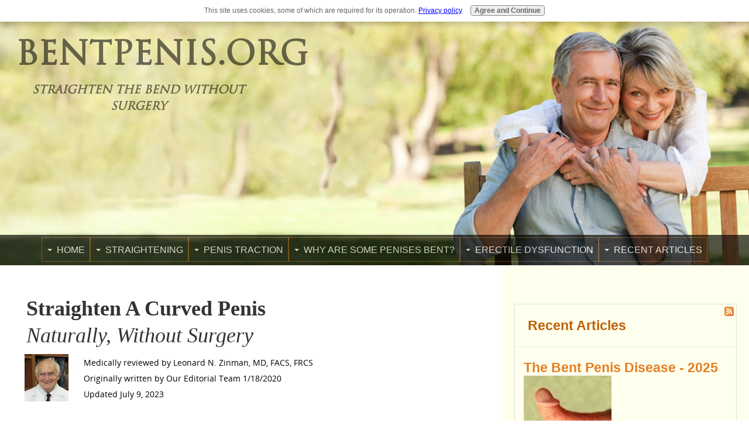

--- FILE ---
content_type: text/html; charset=UTF-8
request_url: https://www.bentpenis.org/straighten-a-curved-penis-naturally-without-surgery.html
body_size: 46235
content:
<!DOCTYPE HTML>
<html>
<head><meta http-equiv="content-type" content="text/html; charset=UTF-8"><title>Straighten a Curved Penis Naturally, Without Surgery</title><meta name="description" content="Is it a curved penis or is it Peyronies Disease? Either way, you can straighten and fix it without surgery 99% of the"><meta id="viewport" name="viewport" content="width=device-width, initial-scale=1, maximum-scale=1, minimum-scale=1">
<link href="/sd/support-files/style.css" rel="stylesheet" type="text/css">
<!-- start: tool_blocks.sbi_html_head -->
<link rel="canonical" href="https://www.bentpenis.org/straighten-a-curved-penis-naturally-without-surgery.html"/>
<script>if(window!=window.top){top.location.href=location.href;}</script>
<link rel="alternate" type="application/rss+xml" title="RSS" href="https://www.bentpenis.org/bent-penis.xml">
<meta property="og:site_name" content="Bent Penis Org"/>
<meta property="og:title" content="Straighten a Curved Penis Naturally, Without Surgery"/>
<meta property="og:description" content="Is it a curved penis or is it Peyronies Disease? Either way, you can straighten and fix it without surgery 99% of the"/>
<meta property="og:type" content="article"/>
<meta property="og:url" content="https://www.bentpenis.org/straighten-a-curved-penis-naturally-without-surgery.html"/>
<meta property="og:image" content="https://www.bentpenis.org/images/StraightHardPenisFullBorder1000_WEB.jpg"/>
<meta property="og:image" content="https://www.bentpenis.org/images/CurvedPenisWEBgoodOneLARGER.jpg"/>
<meta property="og:image" content="https://www.bentpenis.org/images/CongenitalCurve.jpg"/>
<meta property="og:image" content="https://www.bentpenis.org/images/ScarAndPlaqueDiagram2L_WEB.jpg"/>
<meta property="og:image" content="https://www.bentpenis.org/images/SevereBendDouble_WEB.jpg"/>
<meta property="og:image" content="https://www.bentpenis.org/images/SevereBend2_500WEB.jpg"/>
<meta property="og:image" content="https://www.bentpenis.org/images/ErectileChambers600WEB.jpg"/>
<meta property="og:image" content="https://www.bentpenis.org/images/Scar3WEB.jpg"/>
<meta property="og:image" content="https://www.bentpenis.org/images/TunicaAlbugineaWEB.jpg"/>
<meta property="og:image" content="https://www.bentpenis.org/images/FrancoiseWEB.jpg"/>
<meta property="og:image" content="https://www.bentpenis.org/images/Wearing550WEB.jpg"/>
<meta property="og:image" content="https://www.bentpenis.org/images/HardenedScarTissue2aWEB.jpg"/>
<meta property="og:image" content="https://www.bentpenis.org/images/PTTdiagramWEB.jpg"/>
<meta property="og:image" content="https://www.bentpenis.org/images/PenisSurgerySharper-ExtraLarge_WEB.jpg"/>
<meta property="og:image" content="https://www.bentpenis.org/images/SlightCurvature.jpg"/>
<meta property="og:image" content="https://www.bentpenis.org/images/JesExtenderDiagramLgWEB.jpg"/>
<meta property="og:image" content="https://www.bentpenis.org/images/SizeGenetics2LargerWEB.jpg"/>
<meta property="og:image" content="https://www.bentpenis.org/images/StraightHardPenis2WEB.jpg"/>
<!-- SD -->
<script>var https_page=0</script>
<script src="https://www.bentpenis.org/sd/support-files/gdprcookie.js.pagespeed.jm.pkndbbCar4.js" async defer></script><!-- end: tool_blocks.sbi_html_head -->
<!-- start: shared_blocks.220128874#end-of-head -->
<meta name='domain-validator' content='5edb5098d35db76379aed06602793dc6'/>
<!-- end: shared_blocks.220128874#end-of-head -->
<script>var FIX=FIX||{};</script>
</head>
<body class="responsive">
<div id="PageWrapper" class="modern">
<div id="HeaderWrapper">
<div id="Header">
<div class="Liner">
<div class="WebsiteName">
<a href="/">bentpenis.org</a>
</div><div class="Tagline">straighten the bend without surgery</div>
<!-- start: shared_blocks.220128870#top-of-header -->
<!-- end: shared_blocks.220128870#top-of-header -->
<!-- start: shared_blocks.220128861#bottom-of-header -->
<!-- start: tool_blocks.navbar.horizontal.center --><div class="ResponsiveNavWrapper">
<div class="ResponsiveNavButton"><span>Menu</span></div><div class="HorizontalNavBarCenter HorizontalNavBar HorizontalNavBarCSS ResponsiveNav"><ul class="root"><li class="li1 submenu"><span class="navheader">Home</span><ul><li class="li2"><a href="/">Home</a></li><li class="li2"><a href="/bent-penis-blog.html">Bent Penis BLOG</a></li><li class="li2"><a href="/penis-traction-therapy-medical-doctor-recommendations.html">Medical Doctor Recommendations</a></li><li class="li2"><a href="/about-us.html">About Us</a></li><li class="li2"><a href="/contact-us.html">Contact Us</a></li><li class="li2"><a href="/peyronies-disease-medical-references.html">References</a></li></ul></li><li class="li1 submenu"><span class="navheader">Straightening</span><ul><li class="li2"><a href="/how-to-fix-a-curved-penis.html">How to Fix a Curved Penis</a></li><li class="li2"><a href="/how-to-fix-a-bent-penis.html">The Best Non-Surgical Straightening</a></li><li class="li2"><a href="/bent-penis-cure.html">Bent Penis Cure</a></li><li class="li2"><a href="/penis-surgery.html">Penis Surgery</a></li><li class="li2"><a href="/peyronies-disease-surgery-to-straighten-a-bent-penis.html">Is Surgery Necessary?</a></li><li class="li2"><a href="/penis-stretching-to-straighten-a-peyronies-disease-bent-erection.html">Does Penis Stretching Work?</a></li><li class="li2"><a href="/penis-stretchers-straighten-a-bent-penis.html">Penis Stretchers</a></li><li class="li2"><a href="/do-penis-pumps-work.html">Do Penis Pumps Work?</a></li><li class="li2"><a href="/penis-pills.html">What About<BR>Penis Pills?</a></li><li class="li2"><a href="/vitamin-e.html">Does Vitamin E Work?</a></li></ul></li><li class="li1 submenu"><span class="navheader">Penis Traction</span><ul><li class="li2"><a href="/penis-traction.html">Why Penis Traction is Safest</a></li><li class="li2"><a href="/penis-stretching.html">The Secret of Penis Stretching</a></li><li class="li2"><a href="/penis-traction-device.html">What is a Penis Traction Device?</a></li><li class="li2"><a href="/penis-traction-reviews.html">The Best Penis Traction Devices</a></li></ul></li><li class="li1 submenu"><span class="navheader">Why Are Some Penises Bent?</span><ul><li class="li2"><a href="/why-are-some-penises-bent.html">There Are 4 Reasons</a></li><li class="li2"><a href="/straighten-a-curved-penis-naturally-without-surgery.html">The Curved Penis</a></li><li class="li2"><a href="/broken-penis.html">The Broken Penis</a></li><li class="li2"><a href="/peyronies-disease-treatment-with-penis-traction-and-surgery.html">Peyronies Disease</a></li><li class="li2"><a href="/peyronies-disease-pictures.html">Peyronies Disease Pictures</a></li><li class="li2"><a href="/peyronies-disease-symptoms.html">Peyronies Symptoms</a></li><li class="li2"><a href="/dupuytrens-contracture.html">Dupuytrens Contracture</a></li></ul></li><li class="li1 submenu"><span class="navheader">Erectile Dysfunction</span><ul><li class="li2"><a href="/weak-erection.html">Weak Erection</a></li><li class="li2"><a href="/erectile-dysfunction-treatments-for-a-bent-penis.html">The #1 Best Treatment</a></li><li class="li2"><a href="/natural-treatment-for-erectile-dysfunction.html">Why Use<BR> Natural Treatment</a></li><li class="li2"><a href="/natural-remedies-for-erectile-dysfunction.html">The Best<BR>Natural Remedies</a></li><li class="li2"><a href="/erectile-dysfunction-cure.html">The Erectile Dysfunction Cure</a></li><li class="li2"><a href="/erectile-dysfunction-medications-when-you-have-a-bent-penis.html">ED Medications</a></li><li class="li2"><a href="/penis-implants-for-a-bent-penis-with-erectile-dysfunction.html">Penis Implants</a></li><li class="li2"><a href="/signs-of-erectile-dysfunction.html">Signs of Erectile Dysfunction</a></li></ul></li><li class="li1 submenu"><span class="navheader">Recent Articles</span><ul><li class="li2"><a href="/recent-articles.html">Our Most Recent Articles</a></li></ul></li></ul></div></div>
<!-- end: tool_blocks.navbar.horizontal.center -->
<!-- end: shared_blocks.220128861#bottom-of-header -->
</div><!-- end Liner -->
</div><!-- end Header -->
</div><!-- end HeaderWrapper -->
<div id="ColumnsWrapper">
<div id="ContentWrapper">
<div id="ContentColumn">
<div class="Liner">
<!-- start: shared_blocks.220128858#above-h1 -->
<!-- end: shared_blocks.220128858#above-h1 -->
<h1>Straighten A Curved Penis<br/><span style="font-weight: normal;"><em>Naturally, Without Surgery</em></span><br/></h1>
<div class="ImageBlock ImageBlockLeft"><img src="[data-uri]" data-pin-media="https://www.bentpenis.org/images/Zinnman75.jpg" style="width: 86px; height: auto"></div>
<p><span style="font-size: 14px;">Medically reviewed by Leonard N. Zinman, MD, FACS, FRCS</span><br/><span style="font-size: 14px;">Originally written by Our Editorial Team 1/18/2020<br/>Updated July 9, 2023<br/></span></p><p><br/><br/><br/></p>
<div class="ImageBlock ImageBlockCenter"><img src="https://www.bentpenis.org/images/StraightHardPenisFullBorder1000_WEB.jpg" width="1000" height="756" alt="straighten a curved penis naturally without surgery, drugs, or injections" title="straighten a curved penis naturally without surgery, drugs, or injections" data-pin-media="https://www.bentpenis.org/images/StraightHardPenisFullBorder1000_WEB.jpg" style="width: 1000px; height: auto"></div>
<!-- start: shared_blocks.220128878#below-h1 -->
<!-- end: shared_blocks.220128878#below-h1 -->
<p>&#xa0;<br/></p><p>Is it a curved penis or is it Peyronies Disease that you want to fix?&#xa0; Did you know these both are easy to straighten?<br/><br/>A mildly curving erection is normal. Did you know over 50% of all men have some degree of curvature in their penis. Yes, more than half of us.<br/><br/>But, if your bent penis is more than a small curvature, and it is bothering you, you can straighten it out very easily 99% of the time <b><em>without surgery</em></b>. Many doctors are now recommending correct traction as <a href="https://www.bentpenis.org/penis-traction-therapy-medical-doctor-recommendations.html" target="_blank">the first line of treatment.</a><br/></p><p><br/><br/></p>
<h3><span style="font-weight: normal;">Direct Links to:</span>&#xa0; Some Common question and answers<br/><br/></h3>
<p><a href="https://www.bentpenis.org/straighten-a-curved-penis-naturally-without-surgery.html#1"><span style="font-size: 22px;"><em>1)&#xa0; What causes a curved penis?<br/></em></span></a><br/><a href="https://www.bentpenis.org/straighten-a-curved-penis-naturally-without-surgery.html#2"><span style="font-size: 22px;"><em>2)&#xa0; Is my bending penis a disease?<br/></em></span></a><br/><a href="https://www.bentpenis.org/straighten-a-curved-penis-naturally-without-surgery.html#3"><span style="font-size: 22px;"><em>3)&#xa0; Why is my penis bending?<br/></em></span></a><br/><a href="https://www.bentpenis.org/straighten-a-curved-penis-naturally-without-surgery.html#4"><span style="font-size: 22px;"><em>4)&#xa0; Why is this happening to me?<br/></em></span></a><br/><a href="https://www.bentpenis.org/straighten-a-curved-penis-naturally-without-surgery.html#5"><span style="font-size: 22px;"><em>5)&#xa0; Is the cause really a mystery?<br/></em></span></a><br/><a href="https://www.bentpenis.org/straighten-a-curved-penis-naturally-without-surgery.html#6"><span style="font-size: 22px;"><em>6)&#xa0; Why is it called a “disease”?<br/></em></span></a><br/><a href="https://www.bentpenis.org/straighten-a-curved-penis-naturally-without-surgery.html#7"><span style="font-size: 22px;"><em>7)&#xa0; Can I straighten a curved penis safely?<br/></em></span></a><br/><a href="https://www.bentpenis.org/straighten-a-curved-penis-naturally-without-surgery.html#8"><span style="font-size: 22px;"><em>8)&#xa0; What is the best non-surgical treatment?<br/></em></span></a><br/><a href="https://www.bentpenis.org/straighten-a-curved-penis-naturally-without-surgery.html#9"><span style="font-size: 22px;"><em>9)&#xa0; How does penis traction therapy work?<br/></em></span></a><br/><a href="https://www.bentpenis.org/straighten-a-curved-penis-naturally-without-surgery.html#10"><span style="font-size: 22px;"><em>10)&#xa0; What are the risks of penis surgery?<br/></em></span></a><br/><a href="https://www.bentpenis.org/straighten-a-curved-penis-naturally-without-surgery.html#11"><span style="font-size: 22px;"><em>11)&#xa0; Do I need surgery?<br/></em></span></a><br/><a href="https://www.bentpenis.org/straighten-a-curved-penis-naturally-without-surgery.html#12"><span style="font-size: 22px;"><em>12)&#xa0; Is there any kind of guarantee?</em></span></a></p><br/><br/><br/><br/>
<h2 id="1"><span style="font-size: 24px;">What Causes</span><br/><span style="font-weight: normal;font-size: 24px;"><em>a </em></span><br/><span style="font-weight: normal;font-size: 24px;"><em>Curved Penis?</em></span><br/><br/></h2>
<p>There are 4 basic causes of a bent or curved penis:<br/><br/></p><ul><li><span style="font-size: 20px;"><em><b>A congenital (birth) defect<br/><br/> </b></em></span></li><li><span style="font-size: 20px;"><em><b>Peyronies Disease<br/><br/></b></em></span></li><li><span style="font-size: 20px;"><em><b>Autoimmune disease<br/><br/></b></em></span></li><li><span style="font-size: 20px;"><em><b>Certain medications</b></em></span></li></ul><p><br/><br/>A curved penis caused by autoimmune disease and medications are not that common. But, they definitely exist.</p><p><br/></p>
<p style="text-align: center;"><span style="color: rgb(247, 10, 10);font-size: 22px;"><em><span style="font-size: 20px;">“Having certain autoimmune diseases, like lupus or Sjogren’s syndrome, can increase the likelihood of developing Peyronie’s disease. So can having certain connective tissue disorders, such as<br/>Dupuytren’s contracture…. or plantar fasciitis.…</span></em></span></p><p style="text-align: center;"><span style="font-size: 14px;"><em><b>reference:</b> Health.com<a href="https://www.health.com/sexual-health/peyronies-disease-causes-treatment" onclick="return FIX.track(this);" rel="noopener" target="_blank"><br/>https://www.health.com/sexual-health/peyronies-disease-causes-treatment</a></em></span></p><p><br/><br/><br/></p>
<p>Those causes are rare. Sometimes they may require special attention. You’ll need to discuss that with your doctor.<br/><br/>So, on this page, we’re just going to cover congenital curving and Peyronies disease. And, we’ll be talking about popular treatments to fix these bends <em>safely and easily</em>.</p><br/><br/>
<h3>The Congenital<br/><span style="font-weight: normal;"><em>Curved Penis</em></span><br/><br/></h3>
<p>First let’s talk about the congenital curved penis. A curved penis that you are born with.<br/><br/>The most common curvatures are congenital. And, these curves are usually quite small.</p><br/>
<div class="ImageBlock ImageBlockCenter"><img src="https://www.bentpenis.org/images/CurvedPenisWEBgoodOneLARGER.jpg" width="600" height="527" alt="congenital curved penis" title="congenital curved penis" data-pin-media="https://www.bentpenis.org/images/CurvedPenisWEBgoodOneLARGER.jpg" style="width: 600px; height: auto"></div>
<br/><p>A lot of us get obsessively concerned with fixing this minor bending when we first notice it. That could be why you are reading this page right now. If this is your case, you can totally relax because a <em>slight curvature will never cause you any problem with intercourse.</em><br/><br/>You may never have even noticed the slight bending for the first 20 or 30 years of your life. Or, maybe you noticed it and found it interesting. Or, maybe, a partner commented on it unfavorably and all you can think about now is how “abnormal” or deformed you are.<br/><br/>Again, these slight curves are <em>normal</em> and <em>more than half of all men have them</em>.<br/><br/>If there is no problem with intercourse, there is not a thing in the world you need to do about your cock, except enjoy it. There is nothing that needs fixing. Really.</p><p><br/><br/></p>
<h3><span style="font-weight: normal;"><em>Some Congenital Curved Penises</em></span><br/>Are Severe<br/><br/><br/><br/></h3>
<div class="ImageBlock ImageBlockCenter"><img src="https://www.bentpenis.org/images/CongenitalCurve.jpg" width="600" height="504" alt="severe congenital curved penis" title="severe congenital curved penis" data-pin-media="https://www.bentpenis.org/images/CongenitalCurve.jpg" style="width: 600px; height: auto"></div>
<p><br/><p>Some men are born with a more pronounced bending. This is not common, but it happens. And, it may look just like Peyronies disease, but it is not.</p><br/></p>
<p style="text-align: center;"><span style="font-size: 20px;color: rgb(247, 2, 2);"><em>“Congenital penile
curvature<br/>does not involve scar tissue in the elastic coverings of the
erectile chambers, as is the case with Peyronie's disease.”</em></span></p>
<p style="text-align: center;"><span style="font-size: 14px;"><em><b>reference: </b></em></span><span style="font-size: 14px;"><em>Congenital Penile Curvature</em></span><br/><span style="font-size: 14px;"><em><a href="https://my.clevelandclinic.org/health/diseases/15952-congenital-penile-curvature" onclick="return FIX.track(this);" rel="noopener" target="_blank">Cleveland Clinic Org<br/>https://my.clevelandclinic.org/health/diseases/15952-congenital-penile-curvature</a></em></span></p><br/><br/>
<p>It’s important to know the difference when you are considering what method to use for straightening.<br/><br/>Straightening a congenital severe bend is <b><em>only</em></b>
possible with surgery and traction. There are NO Injections that will straighten it. The
reason is: Injections are used to dissolve scar/plaque in the shaft when
scar/plaque is the cause of the bending.</p><br/>
<div class="ImageBlock ImageBlockCenter"><img src="https://www.bentpenis.org/images/ScarAndPlaqueDiagram2L_WEB.jpg" width="618" height="442" alt="curved penis straightening" title="curved penis straightening" data-pin-media="https://www.bentpenis.org/images/ScarAndPlaqueDiagram2L_WEB.jpg" style="width: 618px; height: auto"></div>
<br/><p>With a congenital curvature, there is no such material causing the bend. It’s just that way you were built. <br/><br/>This is why surgery or PTT are going to be your only real choices. All the alternative treatment methods (enzyme therapy, vitamins, drugs, creams, etc…) will not work here because they also are all designed to dissolve/soften the hard scar in a Peyronie’s bend.<br/><br/>There is no such scar/plaque causing the bend in a congenital curvature.</p><p><br/><br/></p>
<h3>Compare<br/><span style="font-weight: normal;"><em>Your Body Parts</em></span><br/><br/></h3>
<p>Now, I want to show you why a slight bend is so common and so totally normal. And, <em>most importantly</em>, why it is nothing to be concerned about. And, nothing to fix.<br/><br/>No two matching parts in our bodies are identical.<br/><br/><br/><u>Let's take a look:</u><br/><br/>Take a mirror and look at both of the nostrils in your nose. They’re not exactly the same. Are they?<br/><br/>Some people have almost identical ones. Some have a large one and a very small one. Most people just have two slightly different sized ones.<br/><br/>Now, look very closely at your eyes. One is a little bigger than the other. Or, a little more open than the other. Right? One might also be a little further down on your face than the other. Is it?<br/><br/>Compare the toes on your right foot with those on your left foot. Compare the nails on corresponding toes. Not <em>exactly</em> the same. Right?<br/><br/>And, so it is with the tissues inside your shaft that are causing the curving during erection. It’s not exactly the same all the way around inside the shaft. You just don’t notice this until you get erect.<br/><br/>It’s not abnormal. And, if the bend is slight (as most are), there is nothing wrong with it or you. Some women even find these small curves very sexy.</p><p><br/><br/></p>
<h3 id="2"><span style="font-weight: normal;"><em>A Curved Penis</em></span><br/><span style="font-weight: normal;"><em>is</em></span><br/>Not From a Disease<br/><span style="font-weight: normal;"><em>99.99% of the time<br/><br/></em></span></h3>
<p>With Peyronies disease we sometimes get just a very mildly curved penis and don’t think anything of it. Just like the slight congenital curve. Again, if the curvature is slight, don’t worry about it.<br/><br/>When we get a severely bent penis from Peyronies, however:</p><p><br/></p>
<div class="ImageBlock ImageBlockCenter"><img src="https://www.bentpenis.org/images/SevereBendDouble_WEB.jpg" width="709" height="399" alt="severe peyronies disease" title="severe peyronies disease" data-pin-media="https://www.bentpenis.org/images/SevereBendDouble_WEB.jpg" style="width: 709px; height: auto"></div>
<div class="ImageBlock ImageBlockCenter"><img src="https://www.bentpenis.org/images/xSevereBend2_500WEB.jpg.pagespeed.ic.QBnwvD_PEZ.webp" width="500" height="395" alt="severely curved penis" title="severely curved penis" data-pin-media="https://www.bentpenis.org/images/SevereBend2_500WEB.jpg" style="width: 500px; height: auto"></div>
<br/><p>we usually get very upset. Understandably so. I did. Every man I every talked with did.<br/><br/>So, if you have an erection that is bent like those three above, you must learn and understand one thing first:</p><p><br/><br/></p>
<p style="text-align: center;"><span style="font-size: 24px;color: rgb(245, 7, 7);"><b>Peyronies Disease is<br/>NOT</b></span><br/><span style="font-size: 24px;color: rgb(245, 7, 7);"><b>a “Disease”</b></span></p><br/><br/>
<p>That’s correct. It's not an illness. Or, a sickness.<br/><br/>This <em>condition</em> known as Peyronies “disease: <span style="font-weight: normal;"><em>is not a disease at all</em></span>.<br/><br/>It’s not caused by any kind of pathology 99.999% of the time.</p><br/><br/>
<p style="text-align: center;"><span style="font-size: 20px;color: rgb(247, 5, 5);"><em>“Peyronie’s disease is not contagious<br/>or<br/>caused by any known transmittable disease.”</em></span></p>
<p style="text-align: center;"><span style="font-size: 14px;"><em><b>reference:</b> What is Peyronies Disease?</em></span><br/><span style="font-size: 14px;"><em><a href="https://www.niddk.nih.gov/health-information/urologic-diseases/penile-curvature-peyronies-disease" onclick="return FIX.track(this);" rel="noopener" target="_blank">The National Institute of Diabetes and Digestive and Kidney Diseases<br/>https://www.niddk.nih.gov/health-information/urologic-diseases/penile-curvature-peyronies-disease</a></em></span></p><br/><br/><br/>
<h3 id="3">“Then Why<br/><span style="font-weight: normal;"><em>is</em></span><br/><span style="font-weight: normal;"><em>My Penis Bending?”</em></span><br/><br/></h3>
<p>That’s always the question.<br/><br/>This type of penis bending is caused by a simple a hardened scar/plaque formation inside the shaft (on the erectile chambers) that does not stretch as much as the surrounding tissues. So, it makes the erection bend in it’s direction.</p><br/>
<div class="ImageBlock ImageBlockCenter"><img src="https://www.bentpenis.org/images/xErectileChambers600WEB.jpg.pagespeed.ic.ZoQHD-SM4T.webp" width="600" height="612" alt="curved penis causes, the erectile chambers" title="curved penis causes, the erectile chambers" data-pin-media="https://www.bentpenis.org/images/ErectileChambers600WEB.jpg" style="width: 600px; height: auto"></div>
<br/><br/>
<div class="ImageBlock ImageBlockCenter"><img src="https://www.bentpenis.org/images/xScar3WEB.jpg.pagespeed.ic.K4hm40xFH1.webp" width="526" height="445" alt="why is my penis bending?" title="why is my penis bending?" data-pin-media="https://www.bentpenis.org/images/Scar3WEB.jpg" style="width: 526px; height: auto"></div>
<br/><br/><br/>
<h3>A Scar<br/><span style="font-weight: normal;"><em>is</em></span><br/><span style="font-weight: normal;"><em>NOT a “Disease”</em></span><br/><br/></h3>
<p>Now, a scar is not a disease. Is it? It's a scar. A healed wound. <em>Nothing more.</em> It is no more a “disease” than the scar on your face, foot, or hand. It’s a scar.<br/><br/>The scar may have hardened with some fibrous plaque. That’s not like the plaque that builds up in veins and arteries. It’s rather like small microscopic "ropes" that make the scar stronger, tougher, and less stretchable.<br/><br/>At the end of the day, it’s still just a scar.<br/><br/>Now you tell me: Is a scar “disease”? Or, is it just a scar? It's nature’s way of repairing torn soft tissue and making it even stronger so that it won't damage as easily the next time. See?<br/><br/><br/><u>Here’s the difference between you and 95% of other men:</u><br/><br/><em><b>The Peyronies scar has hardened.</b></em> Usually with some fibrous plaque and/or calcification. It may even just have grown thicker. This only happens to about 5% of us.<br/><br/>Any other scar on your body that hardens is usually not even noticed. But, now, when the tissue has to stretch four or five times larger during erection, it can not. So, it makes the penis bend during erection.<br/><br/>Again: That’s all there is to it.</p><p><br/><br/></p>
<h3 id="4">“Why<br/><span style="font-weight: normal;"><em>is</em></span><br/><span style="font-weight: normal;"><em>This Happening to Me?”</em></span><br/><br/></h3>
<p>This is a condition that happens to about 5% of men. Some sources say 4% - 9%. Whatever. It’s not most men.<br/><br/>Most men can have the same internal scarring and never bend even a tiny bit. Other men, like us, with smaller scars, can bend a lot.</p><br/><br/>
<h3 id="5"><span style="font-weight: normal;"><em>A Curved Penis</em></span><br/><span style="font-weight: normal;"><em>is</em></span><br/>No Mystery<br/><br/></h3>
<p>You will often hear that there is no known cause for the bending.<br/><br/>Nonsense. Hogwash. Hooey.<br/><br/>So, why does it seem like a mystery, and often get called a mystery?<br/><br/>The answer is very simple.<br/><br/>Here’s why:<br/><br/>Even if the injury happened 20 or 30 years ago, <em>the thickening and hardening might only be taking place right now</em>. In mid life. Midlife is when most men develop this kind of bend (though it can happen anytime). And, this hardening process is primarily a genetic (inherited) cause. Sometimes it’s a dietary cause.<br/><br/>If no scar or plaque is present, and the curvature is not congenital, then the curving is being caused by an autoimmune disorder, a complication from medication, or constant pulling in one direction.</p><p><br/><br/></p>
<h3>Autoimmune Disorders<br/><span style="font-weight: normal;"><em>and</em></span><br/>Medications<br/><br/></h3>
<p>An autoimmune disorder and certain medications can cause inflammation that results in scarring. Just like the scar from a trauma (injury).<br/><br/>An autoimmune disorder or medication can also just cause a thickening of part of the erectile chambers or tunica albuginea. So, no lump may be felt like the lump normally associated with Peyronies disease.</p><br/>
<div class="ImageBlock ImageBlockCenter"><img src="https://www.bentpenis.org/images/TunicaAlbugineaWEB.jpg" width="600" height="512" alt="curved penis from scar on the erectile chambers" title="curved penis from scar on the erectile chambers" data-pin-media="https://www.bentpenis.org/images/TunicaAlbugineaWEB.jpg" style="width: 600px; height: auto"></div>
<br/><p>This thickening can cause a severe bend just like Peyronies disease can.<br/><br/>In any and all events, a curved penis is not a mystery. <em><b>There is always a cause.</b></em></p><br/><br/>
<h3>Why<br/><span style="font-weight: normal;"><em>Does The Scar Harden?</em></span><br/><br/></h3>
<p>That’s a great question.<br/><br/>Mostly it’s just genetics. Actually, hardening of your scars might be considered a big plus anywhere else on your body. The damaged area has become stronger and firmer.<br/><br/>The cause can also be dietary. A lack of certain nutrients that are needed to keep the tissues supple. (That’s for another article all together.)<br/><br/>Unfortunately, this stronger scar inside our penises is now causing our erections to bend. Sometimes very severely.</p><br/><br/>
<h3 id="6">“Why<br/><span style="font-weight: normal;"><em>Is It Called A “Disease”?</em></span><br/><br/></h3>
<p>This is another important question. And, it has a very simple answer.</p><p>Here's the story:<br/></p>
<div class="ImageBlock ImageBlockRight"><img src="https://www.bentpenis.org/images/xFrancoiseWEB.jpg.pagespeed.ic.Wm0rZ6A5Ud.webp" width="250" height="325" alt="Francois Gigot De La Peyronie, Peyronie&apos;s disease" title="Francois Gigot De La Peyronie, Peyronie&apos;s disease" data-pin-media="https://www.bentpenis.org/images/FrancoiseWEB.jpg" style="width: 250px; height: auto"></div>
<p>The hardened scar causing the bending was first discovered by a French surgeon way back in 1743. His name was Francois De La Peyronies.<br/><br/>Back then, medicine was just beginning to be codified and organized. If you discovered the cause of some physical problem, almost anything, it might very well be named after you.<br/><br/>So, this discovery was named “Peyronie’s disease”. Later the apostrophe was dropped. Very unfortunately, the name stuck.<br/><br/>So, now many men suffer needlessly under the delusion that they have an actual penis disease. It is not a “disease”. <em>It’s a condition caused by some hardened scar tissue.</em> The name is traumatizing to many of us. It’s needlessly scary. And, it's a true misnomer.<br/><br/>But, take a deep breath now and relax. There is usually no need to worry here.<br/><br/><em>RARELY is this scar/bending caused by a pathology. Rarely.</em></p><br/><br/>
<p style="text-align: center;"><span style="font-size: 20px;color: rgb(250, 5, 5);"><em>“The plaque seen in Peyronie’s disease is benign, or noncancerous, and is not a tumor.”</em></span><br/><span style="font-size: 20px;color: rgb(250, 5, 5);"><em>&#xa0;“Peyronie’s disease is not contagious or caused by any known transmittable disease.”</em></span><br/><span style="font-size: 14px;"><em><b><br/>reference:&#xa0;</b> What is Peyronies Disease?</em></span><span style="font-size: 14px;"><em><a href="https://www.niddk.nih.gov/health-information/urologic-diseases/penile-curvature-peyronies-disease" onclick="return FIX.track(this);" rel="noopener" target="_blank"><br/>The National Institute of Diabetes and Digestive and Kidney Diseases https://www.niddk.nih.gov/health-information/urologic-diseases/penile-curvature-peyronies-disease</a></em></span></p><p><br/><br/><br/></p>
<h2 id="7"><span style="font-size: 24px;">Straightening a Curved Penis</span><br/><span style="font-weight: normal;font-size: 24px;"><em>Naturally, Safely and Easily</em></span><br/><br/></h2>
<p>Now, here’s the very good news: A bent or curved penis is very easy to straighten and fix 99.99% of the time without surgery, injections, or drugs.<br/><br/>The #1 medically recommended method for straightening a bent or curved penis, safely and easily, is called Penis Traction Therapy. We'll be discussing this (in this article) in more detail soon.<br/><br/>The fact is:&#xa0; Surgery is usually only reserved for the cases that don’t respond to other treatments or to extremely deformed cases.</p><br/>
<p style="text-align: center;"><span style="font-size: 20px;color: rgb(247, 5, 5);"><em>“Surgery...for Peyronies disease.... is usually only recommended in severe cases for patients who fail to respond to non-surgical therapy and have curvature for longer than 12 months.” </em></span><br/><br/><span style="font-size: 14px;"><em><b>reference:</b> University of California San Francisco</em></span><br/><a href="https://www.ucsfhealth.org/education/surgical_treatment_for_peyronies_disease" onclick="return FIX.track(this);" rel="noopener" target="_blank"><span style="font-size: 14px;"><em>Surgical Treatment for Peyronie's Disease<br/>https://www.ucsfhealth.org/education/surgical_treatment_for_peyronies_disease</em></span></a></p><p><br/><br/><br/></p>
<h3 id="8"><span style="font-weight: normal;"><em>The Best</em></span><br/><span style="font-weight: normal;"><em>Medically Recommended</em></span><br/>Non-Surgical Treatment<br/><br/></h3>
<p>OK. I’m sure this is the section most of you came here specifically for.</p><br/><br/>
<p style="text-align: center;"><span style="font-size: 23px;color: rgb(245, 5, 5);"><b>“How can I fix my curved penis</b></span><br/><span style="font-size: 23px;color: rgb(245, 5, 5);"><b>without surgery?”</b></span></p><br/><br/><br/>
<p>Right?<br/><br/>Here we go:<br/><br/><em>There are only two non-surgical treatment methods</em> of penis straightening that give consistent results and are are medically recommended.<br/><br/>These are:<br/><br/></p><ul><li><span style="font-size: 20px;"><em><b>Penis Traction Therapy (PTT)</b></em></span></li><br/><li><span style="font-size: 20px;"><em><b>Xiaflex</b></em></span><span style="font-size: 20px;"><em><b><sup>®</sup> </b></em></span><span style="font-size: 20px;"><em><b>injections</b></em></span></li></ul><p><br/><br/><br/>If the curvature is congenital, the only choice is PTT.<br/><br/>In either event: PTT has proven to be the <em>Safest and Most Effective</em> of all three methods. PTT is also non-invasive, and, the least expensive by far.</p><br/><br/>
<h2><span style="font-weight: normal;font-size: 24px;"><em>What is</em></span><br/><span style="font-size: 24px;">Penis Traction Therapy (PTT)?</span><br/><br/></h2>
<p>So, what is PTT?<br/><br/>PTT was first introduced in 1994 by the inventor of the modern penis traction device. His name is Dr. Jorn Ege Siana MD, a penis surgery specialist. <span style="font-size: 14px;">(– <em>Medical Doctor (MD) – June 1983, School of Medicine, University of Copenhagen</em></span><span style="font-size: 14px;"><em>– Member of American Society of Plastic & Reconstructive Surgery (ASAPS)</em></span><span style="font-size: 14px;"><em> – Founding member of International Association of Male Sexual Surgery)</em></span><br/><br/>Dr. Jorn Ege Siana first developed this device to keep men’s penises straight after a penis straightening surgery.</p><br/>
<div class="ImageBlock ImageBlockCenter"><img src="https://www.bentpenis.org/images/xWearing550WEB.jpg.pagespeed.ic.h7en0zVOud.webp" width="550" height="463" alt="traction device to straighten and fix a curved penis" title="traction device to straighten and fix a curved penis" data-pin-media="https://www.bentpenis.org/images/Wearing550WEB.jpg" style="width: 550px; height: auto"></div>
<p><br/><p>He soon discovered that the device, all by itself and <em>without surgery</em>, could straighten a curved penis.<br/><br/>A new chapter in bent and curved penis straightening had begun.<br/><br/>Can PTT replace surgery for a curved penis?<br/><br/>For most men, yes. For absolutely all men? No.<br/><br/>But, the simple penis traction device developed by Dr. Jorn Ege Siana can be effective in 99% of curvature cases.</p><br/><br/></p>
<h3 id="9"><span style="font-weight: normal;"><em>How</em></span><br/>Does PTT Work?<br/><br/></h3>
<p>Quite simply: If you have a bent or a curved erection, one side of the shaft is shorter than the other. That’s why it bends.</p><br/>
<div class="ImageBlock ImageBlockCenter"><img src="https://www.bentpenis.org/images/HardenedScarTissue2aWEB.jpg" width="599" height="403" alt="straighten a curved penis naturally, without surgery" title="straighten a curved penis naturally, without surgery" data-pin-media="https://www.bentpenis.org/images/HardenedScarTissue2aWEB.jpg" style="width: 599px; height: auto"></div>
<p><br/><p>Does that make sense?<br/><br/>What the penile traction device does is give an even and straight pull to the entire shaft.</p><br/></p>
<div class="ImageBlock ImageBlockCenter"><img src="https://www.bentpenis.org/images/BeforeAndAfter.jpg" width="667" height="194" alt="how a penis traction device works" title="how a penis traction device works" data-pin-media="https://www.bentpenis.org/images/BeforeAndAfter.jpg" style="width: 667px; height: auto"></div>
<p><br/><p>The shorter part(s) get pulled first. And, until they are stretched out, these shorter parts get more of a pull than the longer part(s). They are stretched more. They becomes more equal to the rest of the tissue during erection. This is what causes the straightening.<br/><br/><u>Traction therapy does two things:</u><br/><br/></p><ul><li><span style="font-size: 20px;"><em><b>1)&#xa0; It makes the short hard tissue more elastic (stretchable, flexible)</b></em></span></li></ul><br/><ul><li><span style="font-size: 20px;"><em><b>2) It causes tiny microscopic tears in the shorter tissue</b></em></span></li></ul><p><br/><br/><br/>These tiny tears heal very rapidly with new cells. This repeated cellular growth done many many times creates new measurable tissue that is <em>permanent</em>.<br/><br/>Between the stretching of the shorter tissue and the newly developed tissue within the scar, the erections eventually stretch more evenly and straighten out.</p><br/></p>
<div class="ImageBlock ImageBlockCenter"><img src="https://www.bentpenis.org/images/xPTTdiagramWEB.jpg.pagespeed.ic.fBS8ILK9HY.webp" width="1070" height="532" alt="penis traction therapy, PTT, for a bent or curved penis" title="penis traction therapy, PTT, for a bent or curved penis" data-pin-media="https://www.bentpenis.org/images/PTTdiagramWEB.jpg" style="width: 1070px; height: auto"></div>
<br/><br/><br/><br/>
<h3>Xiaflex®<br/><span style="font-weight: normal;"><em>Injections<br/><br/></em></span></h3>
<p>There are a number of injection that are tried for straightening. Verapamil is probably the most famous. But, the positive results with Verapamil are quite limited.</p><p><br/></p>
<p style="text-align: center;"><span style="font-size: 20px;color: rgb(247, 5, 5);"><em>"Verapamil is one of the most popular treatments, its injected directly
into the plaque built up in the penis. Although it helps to soften this
plaque in hopes of breaking it down – its just not strong enough to
effectively treat anything but the mildest beginning cases."</em></span><span style="font-size: 14px;"><em><b><br/><br/>reference:</b> Historical Treatments for Peyronie's Disease</em></span><br/><a href="https://morganstern.com/peyronies-disease/treatments-options/" onclick="return FIX.track(this);" rel="noopener" target="_blank"><span style="font-size: 14px;"><em>Morganstern Medical</em></span><br/><span style="font-size: 14px;"><em>https://morganstern.com/peyronies-disease/treatments-options/</em></span></a></p><p><br/><br/><br/></p>
<p>Xiaflex<sup>®</sup> is the only FDA approved injection for Peyronies Disease straightening.<br/><br/>If you have congenital curvature, Xiaflex<sup>®</sup> will do you absolutely no good.<br/><br/>Xiaflex<sup>®</sup> is a trade marked name for a brand of collagenase clostridium histolyticum. It was originally developed for Dupuytrens Contracture, an abnormal thickening of the tissue just beneath the skin in the hands that makes the fingers bend inward.<br/><br/>With Xiaflex<sup>®</sup> you can only expect a 35% straightening improvement at best. And, that is only for certain types of cases.</p><p><br/></p>
<p><span style="font-size: 20px;color: rgb(247, 5, 5);"><em>"Xiaflex is used only when the original curve is greater than 30
degrees – since that’s when major insurers will provide reimbursement as
the drug is very expensive.... <b>The results “are not overwhelming and dramatic,</b>” said
Dr. Culley C. Carson III, a professor of urology at the University of
North Carolina."</em></span></p>
<p style="text-align: center;"><span style="font-size: 14px;"><em><b>reference:</b> Historical Treatments for Peyronie's Disease</em></span><br/><a href="https://morganstern.com/peyronies-disease/treatments-options/" onclick="return FIX.track(this);" rel="noopener" target="_blank"><span style="font-size: 14px;"><em>Morganstern Medical</em></span><br/><span style="font-size: 14px;"><em>https://morganstern.com/peyronies-disease/treatments-options/</em></span></a></p><br/><br/><br/>
<div class="ImageBlock ImageBlockRight"><img src="https://www.bentpenis.org/images/Xiaflex.jpg" width="192" height="262" alt="curved penis straightening with Xiaflex" title="curved penis straightening with Xiaflex" data-pin-media="https://www.bentpenis.org/images/Xiaflex.jpg" style="width: 192px; height: auto"></div>
<p><br/>35% my not sound too great, especially with a cost of about $30,000. But, it can be enough to allow for painless intercourse.</p><p>Unfortunately, Xiaflex<sup>®</sup> also comes with some pretty serious possible side effects, including corporal rupture: a <em>medical emergency</em> of internal bleeding that must be handled immediately. You can see the entire list of possible side effects on <a href="https://www.xiaflex.com/?gclid=Cj0KCQjwjvXeBRDDARIsAC38TP7XDUeaAkIZ8yPVvHxNips41-ES6-ZKoYwXonGEzLOZZx79mDttML0aApf6EALw_wcB&gclsrc=aw.ds" onclick="return FIX.track(this);" rel="noopener" target="_blank">the official Xiaflex<sup>®</sup> website.</a></p><br/><br/>
<h2>Please:<br/><span style="font-weight: normal;"><em>Don’t Strive For Perfection</em></span><br/><br/></h2>
<p>This is a very important point for your happiness.<br/><br/><span style="text-decoration: none;">No matter what method of straightening you use, I want to give you a little warning here:</span><br/><br/>Please don’t get mentally consumed trying for a perfectly arrow straight erection. That probably will not happen.<br/><br/>No matter which method of curved penis straightening you use, don’t expect a <span style="font-weight: normal;"><em>perfectly straight</em></span> erection at the end of the process.<br/><br/> A decently straight erection is all you need for great sexual intercourse. Isn't that the goal? And, that is all most “normal” men have anyway.<br/><br/>If you’re getting a nice hard erection, and, intercourse is no problem for you or your partner, you’ve reached the goal. You’re “normal” again.</p><p><br/><br/></p>
<h3 id="10">What Are The Risks<br/><span style="font-weight: normal;"><em>of</em></span><br/><span style="font-weight: normal;"><em>Penis Surgery?</em></span><br/><br/></h3>
<div class="ImageBlock ImageBlockCenter"><img src="https://www.bentpenis.org/images/PenisSurgerySharper-ExtraLarge_WEB.jpg" width="600" height="461" alt="curved penis surgery" title="curved penis surgery" data-pin-media="https://www.bentpenis.org/images/PenisSurgerySharper-ExtraLarge_WEB.jpg" style="width: 600px; height: auto"></div>
<br/><p>Surgery will, at first, give the straightest quickest result most of the time. 8 weeks from surgery to healing.<br/><br/>During the surgical procedure, the surgeons will test their work by inducing an artificial erection before they sew everything closed again. Normally, they make any necessary corrections before closing everything up.<br/><br/>This way, they can see that the new erections will be straight. This sounds great so far.<br/><br/><b>HOWEVER:</b> Be forewarned: Surgeries can be great, but they are not insignificant procedures. Penile sensitivity will be lost due to cut nerves in the tissues. AND: About 33% of surgeries will curve again later.<br/></p><p><br/><p>Surgery comes with <em>some serious possible side effects</em> that include:<br/><br/></p><ul><li><span style="font-size: 20px;"><em><b>Impotence<br/><br/></b></em></span></li><li><span style="font-size: 20px;"><em><b>Lack of Sensation<br/><br/></b></em></span></li><li><span style="font-size: 20px;"><em><b>Inability to orgasm<br/><br/></b></em></span></li><li><span style="font-size: 20px;"><em><b>Inability to attain or maintain an erection<br/><br/></b></em></span></li><li><span style="font-size: 20px;"><em><b>A shorter penis<br/><br/></b></em></span></li><li><span style="font-size: 20px;"><em><b>Infection<br/><br/></b></em></span></li><li><span style="font-size: 20px;"><em><b>Future penile bending (about 33% of the time)</b></em></span></li></ul><br/><p style="text-align: left;"><br/><br/><br/><span style="color: rgb(247, 5, 5);"><em>“Dr. Wimpissinger and colleagues followed 38 patients for a mean of 9.3 years (±5.2 years). All patients included in the retrospective study were operated on for chronic stable PD using plaque incision and grafting….</em></span><br/><br/><span style="color: rgb(247, 5, 5);"><em>‘We saw that results tend to worsen with time,’ said Dr. Wimpissinger, who presented the study results at the 2011 European Association of Urology annual congress in Vienna.</em></span><br/><br/><span style="color: rgb(247, 5, 5);"><em>Compared to past studies, Dr. Wimpissinger and colleagues concluded that, with longer follow-up, an increasing number of patients have recurrent curvature, erectile dysfunction, and shortening of the penis….</em></span><br/><br/><span style="color: rgb(247, 5, 5);"><em>Rises in curvature, ED (erectile dysfunction) noted:</em></span><br/><br/><span style="color: rgb(247, 5, 5);"><em>After a mean of 9.3 years, the recurrence of postoperative curvature had increased from 0% after a mean of 38 months (18–73 months) to 23.7%, post-op erectile dysfunction increased from 3.0% to 39.5%, penile shortening from 0.0% to 65.8%, and impairment of penile sensitivity from 3% to 31.4%.”</em></span></p><p style="text-align: center;"><em><span style="font-size: 14px;"><b>reference: </b></span><span style="font-size: 14px;">Outcomes of Peyronie's Surgery Worsen Over Time</span></em><span style="font-size: 14px;"><em><a href="https://www.urologytimes.com/modern-medicine-now/outcomes-peyronies-surgery-worsen-over-time" onclick="return FIX.track(this);" rel="noopener" target="_blank"><br/>https://www.urologytimes.com/modern-medicine-now/outcomes-peyronies-surgery-worsen-over-time</a></em></span></p><br/><br/><br/><br/></p>
<h3><span style="font-weight: normal;"><em>Achieving&#xa0;</em></span><br/><span style="font-weight: normal;"><em>a</em></span><br/>Comfortably Straight Erection<br/><br/></h3>
<p>This should be the entire goal: A comfortable, decently straight, fully functional erection that does not cause you or your partner pain.<br/><br/>You are trying to achieve a normal sex life again, right? So, the goal here is to get a normally functioning erection again. <br/><br/>Surgery, Traction, and Xiaflex<sup>®</sup> injections can straighten a penis nicely. That means straight enough for intercourse without pain for either you or your partner. But, perfectly straight. Probably not. And, that is where you can drive yourself needlessly crazy.<br/><br/>Don’t make yourself crazy. It's just not necessary.<br/><br/><b><u>Try to Remember:</u></b>&#xa0; A fully functional erection that gives pain free intercourse to both partners is the goal. Once you reach that point, you needn't go any further. You’re done.<br/><br/>Yes, a surgery may be the straightest correction possible. <em>At first.</em> But, as those new incision scars harden, you are most likely going to get at least <a href="https://www.ncbi.nlm.nih.gov/pmc/articles/PMC3752552/" onclick="return FIX.track(this);" rel="noopener" target="_blank">some curvature later.</a><br/><br/>In the long run, all three methods will probably share the same effectiveness.<br/><br/>The only difference is <em>PTT is safest</em>. And, by far, the least expensive. It is also the only method that you can get some guarantees with.<br/><br/>And that brings us to our last very important point:</p><p><br/><br/></p>
<h3 id="11"><span style="font-weight: normal;"><em>Do You</em></span><br/>Really Need Straightening?<br/><br/></h3>
<p>If a bent or curved penis is your problem, is it really a problem? Or, are you just fixated on it?<br/><br/>This is a very important point. Especially if you are considering surgery or injections.<br/><br/>If your curve is small,</p><p><br/></p>
<div class="ImageBlock ImageBlockCenter"><img src="https://www.bentpenis.org/images/SlightCurvature.jpg" width="261" height="318" alt="slightly curved penis" title="slightly curved penis" data-pin-media="https://www.bentpenis.org/images/SlightCurvature.jpg" style="width: 261px; height: auto"></div>
<br/><p>the very best advice you will get from any competent professional is: “Leave it alone. There is nothing to fix.”<br/><br/>If the curve is moderate to severe, and/or straightening is necessary for painless intercourse, or, just for your own desire, please consider the options carefully.</p><p>Doesn't it just make sense to choose the <em>Safest</em> (and least expensive) medically recommended method first? That method is PTT. Penis Traction Therapy.<br/></p><p><br/><br/></p>
<h3>The Only Three Consistently Effective<br/><span style="font-weight: normal;"><em>Medically Recommended</em></span><br/><span style="font-weight: normal;"><em>Straightening Methods</em></span><br/><br/></h3>
<p style="text-align: left;">To recap: The only three methods of straightening that are consistently reliable are:<br/><br/></p><ul><li><span style="font-size: 20px;"><em><b>Surgery<br/><br/></b></em></span></li><li><span style="font-size: 20px;"><em><b>Penis Traction Therapy (PTT)<br/><br/></b></em></span></li><li><span style="font-size: 20px;"><em><b>Xiaflex</b></em></span><span style="font-size: 20px;"><em><b><sup>®</sup> Injections</b></em></span></li></ul><p style="text-align: left;"><br/><br/>Of these three choices PTT has been proven to be <span style="font-weight: normal;"><em>Safest and Most Effective</em>.</span><br/><br/>Why?<br/><br/></p><ul><li><span style="font-size: 20px;"><em><b>PTT is totally non-invasive.</b></em></span></li><br/><li><span style="font-size: 20px;"><em><b>PTT comes with none of the possible surgical or injectable side effects.</b></em></span></li><br/><li><span style="font-size: 20px;"><em><b>The cost, for one of the best PTT devices in the world, is under $300.</b></em></span></li><br/><li><span style="font-size: 20px;"><em><b>Surgery: $8,000 - $19,000</b></em></span></li><br/><li><span style="font-size: 20px;"><em><b>Xiaflex: about $30,000</b></em></span></li></ul><br/><br/><br/>
<h3 id="12"><span style="font-weight: normal;"><em>Is There Any Kind</em></span><br/><span style="font-weight: normal;"><em>of</em></span><br/>Guarantee?<br/><br/></h3>
<p><a href="https://www.bentpenis.org/penis-traction-reviews.html">The Penis Traction Devices we found best</a> also come with a money back guarantee. So, if you use one of those and don’t get results, it will cost you nothing to try.<br/><br/>Now, with all you know, I have to ask:&#xa0; What make the most sense to <b><em>You</em></b> to try first?</p><br/><br/><br/><br/>
<h2><span style="font-size: 35px;">Conclusions</span><br/><br/></h2>
<p>A curved penis can sometimes be only a personal annoyance or source of insecurity.<br/><br/>Or, it can be a serious problem to having intercourse.<br/><br/>You should remember: Over half of ALL men have some curvature in their erection. It’s natural and perfectly OK.<br/><br/><br/><b><u>The most important point:</u></b><br/><br/>If your bending, or, curved penis causes no problems or pain during intercourse, you should just forget about it and enjoy it as it is. Over half of all men have some penis curvature.<br/><br/>On The Other Hand:&#xa0; If your curvature is over 30 degrees, is causing serious problems with intercourse, or, gets worse over time, it’s probably Peyronies disease. Again, don’t panic. Peyronies disease is easy to correct 99% of the time with just simple traction using a high quality traction device.</p><br/>
<div class="ImageBlock ImageBlockCenter"><img src="https://www.bentpenis.org/images/JesExtenderDiagramLgWEB.jpg" width="620" height="408" alt="curved penis and traction therapy" title="curved penis and traction therapy" data-pin-media="https://www.bentpenis.org/images/JesExtenderDiagramLgWEB.jpg" style="width: 620px; height: auto"></div>
<div class="ImageBlock ImageBlockCenter"><img src="https://www.bentpenis.org/images/SizeGenetics2LargerWEB.jpg" width="440" height="312" alt="modern penis traction device for penile curvature" title="modern penis traction device for penile curvature" data-pin-media="https://www.bentpenis.org/images/SizeGenetics2LargerWEB.jpg" style="width: 440px; height: auto"></div>
<br/><p><u>From a practical standpoint:</u><br/><br/>If your bent or curved penis is bending enough that sex is very difficult, or painful to you or your partner, or, it simply is making you miserable, <span style="font-size: 18px;"><em><b>PTT is the Safest, Simplest, Least Expensive, Medically Recommended Method of curved penis straightening in the world.</b></em></span><br/><br/><a href="https://www.bentpenis.org/penis-traction-reviews.html">Penis Traction Therapy</a> is medically endorsed and doctor recommended in 29 countries world wide.</p>
<div class="ImageBlock ImageBlockCenter"><img src="https://www.bentpenis.org/images/xStraightHardPenis2WEB.jpg.pagespeed.ic.nckVRu0Ed4.webp" width="465" height="532" alt="straighten a curved penis" title="straighten a curved penis" data-pin-media="https://www.bentpenis.org/images/StraightHardPenis2WEB.jpg" style="width: 465px; height: auto"></div>
<p>Be in Good Health…..<br/><br/>~ William (<em>editor</em>)<br/></p><p><br/><br/></p>
<div class="RelatedPagesContainer" style="box-sizing: border-box"><h2>Top Trending Posts:<br/></h2>
<div class="RelatedPagesBlock" style="text-align:left"><!--  --><ul data-maxitems="3" class="across"><li><div class="relatedpages-default" id="relatedpages223637330" id="223637330">
<div class="relatedPagesThumbnail "><a href="/bent-penis-causes-and-straightening-without-surgery.html" style="overflow: hidden;"><img style="height: 100%; width: auto; object-fit: cover;" src="/images/CurvedPenisWEBgoodOneLARGER.jpg" alt="There are 6 bent penis causes: Genetic, Peyronies Disease, FracturedPenis, Stretching, Autoimmune Disease, Circumcision"></a></div>
<div class="desc"> <h3><a href="/bent-penis-causes-and-straightening-without-surgery.html">The 6 Bent Penis Causes</a></h3><p>There are 6 bent penis causes: Genetic, Peyronies Disease, FracturedPenis, Stretching, Autoimmune Disease, Circumcision</p></div></div></li><li><div class="relatedpages-default" id="relatedpages223637330" id="223637330">
<div class="relatedPagesThumbnail "><a href="/peyronies-disease-treatment-with-penis-traction-and-surgery.html" style="overflow: hidden;"><img style="height: 100%; width: auto; object-fit: cover;" src="/images/BentPenisUPXlargeWEB.jpg" alt="Peyronies disease is NOT actually a “disease”. It is a condition. It is not caused by a virus, a bacteria, or any other"></a></div>
<div class="desc"> <h3><a href="/peyronies-disease-treatment-with-penis-traction-and-surgery.html">Peyronies Disease Treatment with Penis Traction</a></h3><p>Peyronies disease is NOT actually a “disease”. It is a condition. It is not caused by a virus, a bacteria, or any other</p></div></div></li><li><div class="relatedpages-default" id="relatedpages223637330" id="223637330">
<div class="relatedPagesThumbnail "><a href="/why-are-some-penises-bent.html" style="overflow: hidden;"><img style="height: 100%; width: auto; object-fit: cover;" src="/images/SevereBend2_500WEB.jpg" alt="Why are some penises bent? There are generally 4 reasons: Peyronies Disease, genetics, autoimmune disorder, disease and"></a></div>
<div class="desc"> <h3><a href="/why-are-some-penises-bent.html">Why Are Some Penises Bent?</a></h3><p>Why are some penises bent? There are generally 4 reasons: Peyronies Disease, genetics, autoimmune disorder, disease and</p></div></div></li></ul>
</div>
</div>
<!-- start: shared_blocks.220128873#below-paragraph-1 -->
<!-- end: shared_blocks.220128873#below-paragraph-1 -->
<!-- start: shared_blocks.220128872#above-socialize-it -->
<!-- end: shared_blocks.220128872#above-socialize-it -->
<!-- start: shared_blocks.220128860#socialize-it -->
<!-- end: shared_blocks.220128860#socialize-it -->
<!-- start: shared_blocks.220128869#below-socialize-it -->
<!-- start: tool_blocks.faceit_comment -->
<div id="COMMENTING" class="fb-comment"><h3><span style="color:red;">New!</span> Comments</h3>The Bent Penis Org authors and I would love to hear what you have to say about the pages you have read here. Your thoughts are important to us. If you can, please leave us a comment in the box below. Thanks! ~ William<div class="fb-comments" data-href="http://www.bentpenis.org/straighten-a-curved-penis-naturally-without-surgery.html" data-width="100%" data-numposts="8"></div></div><!-- end: tool_blocks.faceit_comment -->
<!-- end: shared_blocks.220128869#below-socialize-it -->
</div><!-- end Liner -->
</div><!-- end ContentColumn -->
</div><!-- end ContentWrapper -->
<div id="NavWrapper">
<div id="NavColumn">
<div class="Liner">
<!-- start: shared_blocks.220128879#top-of-nav-column -->
<DIV ALIGN="center"><!-- AddThis Button BEGIN -->
<div class="addthis_toolbox addthis_default_style addthis_32x32_style">
<a class="addthis_button_facebook"></a>
<a class="addthis_button_twitter"></a>
<a class="addthis_button_pinterest_share"></a>
<a class="addthis_button_google_plusone_share"></a>
<a class="addthis_button_linkedin"></a>
</div>
<script>var addthis_config={"data_track_addressbar":true};</script>
<script src="//s7.addthis.com/js/300/addthis_widget.js#pubid=ra-51e09a615d2ecc4c"></script>
<!-- AddThis Button END --><br>
</DIV>
<!-- end: shared_blocks.220128879#top-of-nav-column -->
<!-- start: shared_blocks.220128875#navigation -->
<!-- end: shared_blocks.220128875#navigation -->
<!-- start: shared_blocks.220128880#bottom-of-nav-column -->
<!-- start: tool_blocks.whatsnew.[base64] -->
<div class="WhatsNew" style="width: 100%">
<h2><a href="https://www.bentpenis.org/bent-penis-blog.html">Recent Articles</a></h2><div class="WhatsNew-subscribe">
<img loading="lazy" class="WhatsNew-icon" src="[data-uri]" alt="RSS"/>
<ul>
<li>
<a href="https://www.bentpenis.org/bent-penis.xml">
<img loading="lazy" src="[data-uri]" alt="XML RSS"/>
</a>
</li> <li>
<a href="https://feedly.com/i/subscription/feed/https://www.bentpenis.org/bent-penis.xml" target="new" rel="nofollow">
<img loading="lazy" src="[data-uri]" alt="follow us in feedly"/>
</a>
</li> <li>
<a href="https://add.my.yahoo.com/rss?url=https://www.bentpenis.org/bent-penis.xml" target="new" rel="nofollow">
<img loading="lazy" src="[data-uri]" alt="Add to My Yahoo!"/>
</a>
</li> </ul>
</div><ol>
<li>
<h3><a href="https://www.bentpenis.org/bent-penis-disease.html">The Bent Penis Disease - 2025</a></h3><div class="blogItThumbnail"><a href="https://www.bentpenis.org/bent-penis-disease.html"><img class="blogItThumbnail" src="[data-uri]" alt="BentPenis600WEB" style="width:150px;height:126px"></a></div><div class="WhatsNew-content">A bent penis disease does not exist. Yes, we have all heard of Peyronies disease. But, that is actually not a "disease"</div><p class="WhatsNew-more"><a href="/bent-penis-disease.html">Read More</a></p></li>
<li>
<h3><a href="https://www.bentpenis.org/bent-penis-cure.html">The Bent Penis Cure</a></h3><div class="blogItThumbnail"><a href="https://www.bentpenis.org/bent-penis-cure.html"><img class="blogItThumbnail" src="[data-uri]" alt="BentPenisUPWEB" style="width:150px;height:153.010033444816px"></a></div><div class="WhatsNew-content">Is there a bent penis cure? Yes. In fact there are a few. However, some come with serious possible side effects.</div><p class="WhatsNew-more"><a href="/bent-penis-cure.html">Read More</a></p></li>
<li>
<h3><a href="https://www.bentpenis.org/bent-penis-causes-and-straightening-without-surgery.html">The 6 Bent Penis Causes</a></h3><div class="blogItThumbnail"><a href="https://www.bentpenis.org/bent-penis-causes-and-straightening-without-surgery.html"><img class="blogItThumbnail" src="[data-uri]" alt="CurvedPenisgoodoneWEB_LARGER" style="width:150px;height:131.75px" width="150" height="131.75"></a></div><div class="WhatsNew-content">There are 6 bent penis causes: Genetic, Peyronies Disease, FracturedPenis, Stretching, Autoimmune Disease, Circumcision</div><p class="WhatsNew-more"><a href="/bent-penis-causes-and-straightening-without-surgery.html">Read More</a></p></li>
<li>
<h3><a href="https://www.bentpenis.org/banana-penis-straighten-fix.html">What is a Banana Penis?</a></h3><div class="blogItThumbnail"><a href="https://www.bentpenis.org/banana-penis-straighten-fix.html"><img class="blogItThumbnail" src="[data-uri]" alt="BananaLARGE_WEB" style="width:150px;height:99.2857142857143px"></a></div><div class="WhatsNew-content">A banana penis is a simple curved penis. It’s not a slight bend. It’s not a severe bend like Peyronies disease. But, it</div><p class="WhatsNew-more"><a href="/banana-penis-straighten-fix.html">Read More</a></p></li>
<li>
<h3><a href="https://www.bentpenis.org/how-to-fix-a-bent-penis.html">How to Fix a Bent Penis Naturally, Without Surgery</a></h3><div class="blogItThumbnail"><a href="https://www.bentpenis.org/how-to-fix-a-bent-penis.html"><img class="blogItThumbnail" src="[data-uri]" alt="SevereBendLb_WEB" style="width:150px;height:90.5867970660147px" width="150" height="90.5867970660147"></a></div><div class="WhatsNew-content">To fix a bent penis caused by Peyronies disease or, a congenital curvature (one you are born with), traction is the #1</div><p class="WhatsNew-more"><a href="/how-to-fix-a-bent-penis.html">Read More</a></p></li>
<li>
<h3><a href="https://www.bentpenis.org/straighten-a-curved-penis-naturally-without-surgery.html">Straighten a Curved Penis Naturally, Without Surgery</a></h3><div class="blogItThumbnail"><a href="https://www.bentpenis.org/straighten-a-curved-penis-naturally-without-surgery.html"><img class="blogItThumbnail" src="[data-uri]" alt="StraightHardPenisFB1000WEB" style="width:150px;height:113.4px"></a></div><div class="WhatsNew-content">Is it a curved penis or is it Peyronies Disease? Either way, you can straighten and fix it without surgery 99% of the</div><p class="WhatsNew-more"><a href="/straighten-a-curved-penis-naturally-without-surgery.html">Read More</a></p></li>
<li>
<h3><a href="https://www.bentpenis.org/why-are-some-penises-bent.html">Why Are Some Penises Bent?</a></h3><div class="blogItThumbnail"><a href="https://www.bentpenis.org/why-are-some-penises-bent.html"><img class="blogItThumbnail" src="https://www.bentpenis.org/images/150x118xSevereBend2_500WEB.jpg.pagespeed.ic.y6XrUlv85W.webp" alt="SevereBend2_500WEB" style="width:150px;height:118.5px" width="150" height="118.5"></a></div><div class="WhatsNew-content">Why are some penises bent? There are generally 4 reasons: Peyronies Disease, genetics, autoimmune disorder, disease and</div><p class="WhatsNew-more"><a href="/why-are-some-penises-bent.html">Read More</a></p></li>
<li>
<h3><a href="https://www.bentpenis.org/penis-stretching-to-straighten-a-peyronies-disease-bent-erection.html">Penis Stretching to Straighten a Bent Penis</a></h3><div class="blogItThumbnail"><a href="https://www.bentpenis.org/penis-stretching-to-straighten-a-peyronies-disease-bent-erection.html"><img class="blogItThumbnail" src="[data-uri]" alt="Wearing550WEB" style="width:150px;height:126.272727272727px"></a></div><div class="WhatsNew-content">Penis stretching is actually the safest and most effective method to straighten a bent penis if it is done correctly.</div><p class="WhatsNew-more"><a href="/penis-stretching-to-straighten-a-peyronies-disease-bent-erection.html">Read More</a></p></li>
<li>
<h3><a href="https://www.bentpenis.org/how-to-fix-a-curved-penis.html">How to Fix a Curved Penis - the 3 Most Effective Methods</a></h3><div class="blogItThumbnail"><a href="https://www.bentpenis.org/how-to-fix-a-curved-penis.html"><img class="blogItThumbnail" src="[data-uri]" alt="BentPenis1200WEB" style="width:150px;height:63.625px" width="150" height="63.625"></a></div><div class="WhatsNew-content">Learn how to fix a curved penis with the 3 best medically endorsed methods. Surgery may not be necessary.</div><p class="WhatsNew-more"><a href="/how-to-fix-a-curved-penis.html">Read More</a></p></li>
<li>
<h3><a href="https://www.bentpenis.org/penis-traction-therapy-medical-doctor-recommendations.html">Penis Traction Therapy Medical Doctor Recommendations</a></h3><div class="blogItThumbnail"><a href="https://www.bentpenis.org/penis-traction-therapy-medical-doctor-recommendations.html"><img class="blogItThumbnail" src="https://www.bentpenis.org/images/150x150xDoctorRecommendedWEB.jpg.pagespeed.ic.mOwikkzX8_.webp" alt="Doctor Recommended" style="width:150px;height:150px" width="150" height="150"></a></div><div class="WhatsNew-content">Penis traction therapy to straighten a bent penis caused by Peyronies disease is becoming the first line treatment.</div><p class="WhatsNew-more"><a href="/penis-traction-therapy-medical-doctor-recommendations.html">Read More</a></p></li>
<li>
<h3><a href="https://www.bentpenis.org/">Straighten A Bent Penis Naturally</a></h3><div class="blogItThumbnail"><a href="https://www.bentpenis.org/"><img class="blogItThumbnail" src="[data-uri]" alt="StraightHardPenis800WEB" style="width:150px;height:113.4375px"></a></div><div class="WhatsNew-content">Even a severely bent penis can be straightened naturally, without surgery 99.99% of the time. Medically Approved</div><p class="WhatsNew-more"><a href="/index.html">Read More</a></p></li>
<li>
<h3><a href="https://www.bentpenis.org/penis-traction-reviews.html">Which Penis Traction Devices Are Best? Review</a></h3><div class="blogItThumbnail"><a href="https://www.bentpenis.org/penis-traction-reviews.html"><img class="blogItThumbnail" src="[data-uri]" alt="QuickExtenderPro900WEB2" style="width:150px;height:66.1666666666667px"></a></div><div class="WhatsNew-content">Penis traction reviews. The best devices are: 1) Made with medical grade materials. 2) Class 1 medical devices. 3)</div><p class="WhatsNew-more"><a href="/penis-traction-reviews.html">Read More</a></p></li>
<li>
<h3><a href="https://www.bentpenis.org/penis-traction.html">Penis Traction and Peyronies Disease</a></h3><div class="blogItThumbnail"><a href="https://www.bentpenis.org/penis-traction.html"><img class="blogItThumbnail" src="[data-uri]" alt="QX_DoubleNooseWEB" style="width:150px;height:106.930693069307px" width="150" height="106.930693069307"></a></div><div class="WhatsNew-content">Penis traction works. 99% of the time. No Surgery Necessary. OK? A bent penis surgery is usually not needed</div><p class="WhatsNew-more"><a href="/penis-traction.html">Read More</a></p></li>
<li>
<h3><a href="https://www.bentpenis.org/signs-of-erectile-dysfunction.html">Signs of Erectile Dysfunction</a></h3><div class="blogItThumbnail"><a href="https://www.bentpenis.org/signs-of-erectile-dysfunction.html"><img class="blogItThumbnail" src="[data-uri]" alt="LimpDickWEB" style="width:150px;height:118.153846153846px"></a></div><div class="WhatsNew-content">What are the signs of erectile dysfunction? You already know. Right? But, is it erectile dysfunction, or, normal aging?</div><p class="WhatsNew-more"><a href="/signs-of-erectile-dysfunction.html">Read More</a></p></li></ol></div><!-- end: tool_blocks.whatsnew.[base64] -->
<!-- start: tool_blocks.ezine2 -->
<!-- end: tool_blocks.ezine2 -->
<!-- end: shared_blocks.220128880#bottom-of-nav-column -->
</div><!-- end Liner -->
</div><!-- end NavColumn -->
</div><!-- end NavWrapper -->
</div><!-- end ColumnsWrapper -->
<div id="FooterWrapper">
<div id="Footer">
<div class="Liner">
<!-- start: shared_blocks.220128862#above-bottom-nav -->
<!-- end: shared_blocks.220128862#above-bottom-nav -->
<!-- start: shared_blocks.220128865#bottom-navigation -->
<!-- end: shared_blocks.220128865#bottom-navigation -->
<!-- start: shared_blocks.220128859#below-bottom-nav -->
<!-- end: shared_blocks.220128859#below-bottom-nav -->
<!-- start: shared_blocks.220128864#footer -->
<br/><p><a href="https://www.bentpenis.org/privacy-policy.html" target="_blank"><span style="color: rgb(34, 122, 230);"><em>privacy policy</em></span></a></p>
<p style="text-align: left;"><span style="font-size: 14px;"><em>Disclaimer: We hope the information contained on this website is of value to you and that it will help you make an educated decision on how to handle your penis curvature problem. It is not meant to replace proper professional care.</em></span><br/></p>
<p><br/></p><p>© Copyright 2010 - 2024&#xa0; bentpenis.org&#xa0; -&#xa0; All Rights Reserved<br/></p>
<!-- end: shared_blocks.220128864#footer -->
</div><!-- end Liner -->
</div><!-- end Footer -->
</div><!-- end FooterWrapper -->
</div><!-- end PageWrapper -->
<script src="/sd/support-files/fix.js"></script>
<script>FIX.doEndOfBody();</script>
<script src="/sd/support-files/design.js"></script>
<!-- start: tool_blocks.sbi_html_body_end -->
<script>var SS_PARAMS={pinterest_enabled:false,googleplus1_on_page:false,socializeit_onpage:false};</script> <div id="fb-root"></div>
<script async defer crossorigin="anonymous" src="https://connect.facebook.net/en_US/sdk.js#xfbml=1&version=v4.0&autoLogAppEvents=1"></script><style>.g-recaptcha{display:inline-block}.recaptcha_wrapper{text-align:center}</style>
<script>if(typeof recaptcha_callbackings!=="undefined"){SS_PARAMS.recaptcha_callbackings=recaptcha_callbackings||[]};</script><script>(function(d,id){if(d.getElementById(id)){return;}var s=d.createElement('script');s.async=true;s.defer=true;s.src="/ssjs/ldr.js";s.id=id;d.getElementsByTagName('head')[0].appendChild(s);})(document,'_ss_ldr_script');</script><!-- end: tool_blocks.sbi_html_body_end -->
<!-- Generated at 20:12:16 03-Sep-2025 with dogdays v144 -->
<script async src="/ssjs/lazyload.min.js.pagespeed.jm.GZJ6y5Iztl.js"></script>
</body>
</html>
